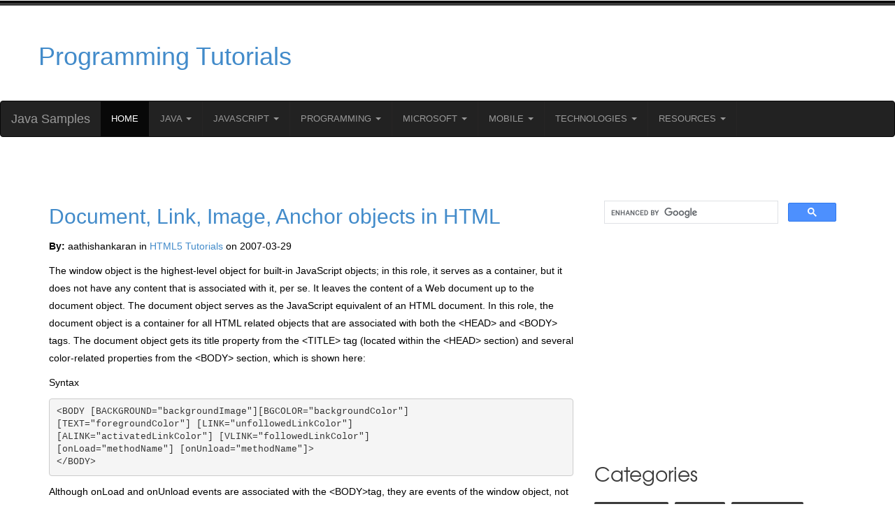

--- FILE ---
content_type: text/html; charset=utf-8
request_url: https://www.google.com/recaptcha/api2/anchor?ar=1&k=6Lf_fZ4lAAAAACT5shN16QhdtlZXlnc2vLaoQttW&co=aHR0cHM6Ly9qYXZhLXNhbXBsZXMuY29tOjQ0Mw..&hl=en&v=PoyoqOPhxBO7pBk68S4YbpHZ&theme=light&size=normal&anchor-ms=20000&execute-ms=30000&cb=xoj6nudcqmg0
body_size: 49476
content:
<!DOCTYPE HTML><html dir="ltr" lang="en"><head><meta http-equiv="Content-Type" content="text/html; charset=UTF-8">
<meta http-equiv="X-UA-Compatible" content="IE=edge">
<title>reCAPTCHA</title>
<style type="text/css">
/* cyrillic-ext */
@font-face {
  font-family: 'Roboto';
  font-style: normal;
  font-weight: 400;
  font-stretch: 100%;
  src: url(//fonts.gstatic.com/s/roboto/v48/KFO7CnqEu92Fr1ME7kSn66aGLdTylUAMa3GUBHMdazTgWw.woff2) format('woff2');
  unicode-range: U+0460-052F, U+1C80-1C8A, U+20B4, U+2DE0-2DFF, U+A640-A69F, U+FE2E-FE2F;
}
/* cyrillic */
@font-face {
  font-family: 'Roboto';
  font-style: normal;
  font-weight: 400;
  font-stretch: 100%;
  src: url(//fonts.gstatic.com/s/roboto/v48/KFO7CnqEu92Fr1ME7kSn66aGLdTylUAMa3iUBHMdazTgWw.woff2) format('woff2');
  unicode-range: U+0301, U+0400-045F, U+0490-0491, U+04B0-04B1, U+2116;
}
/* greek-ext */
@font-face {
  font-family: 'Roboto';
  font-style: normal;
  font-weight: 400;
  font-stretch: 100%;
  src: url(//fonts.gstatic.com/s/roboto/v48/KFO7CnqEu92Fr1ME7kSn66aGLdTylUAMa3CUBHMdazTgWw.woff2) format('woff2');
  unicode-range: U+1F00-1FFF;
}
/* greek */
@font-face {
  font-family: 'Roboto';
  font-style: normal;
  font-weight: 400;
  font-stretch: 100%;
  src: url(//fonts.gstatic.com/s/roboto/v48/KFO7CnqEu92Fr1ME7kSn66aGLdTylUAMa3-UBHMdazTgWw.woff2) format('woff2');
  unicode-range: U+0370-0377, U+037A-037F, U+0384-038A, U+038C, U+038E-03A1, U+03A3-03FF;
}
/* math */
@font-face {
  font-family: 'Roboto';
  font-style: normal;
  font-weight: 400;
  font-stretch: 100%;
  src: url(//fonts.gstatic.com/s/roboto/v48/KFO7CnqEu92Fr1ME7kSn66aGLdTylUAMawCUBHMdazTgWw.woff2) format('woff2');
  unicode-range: U+0302-0303, U+0305, U+0307-0308, U+0310, U+0312, U+0315, U+031A, U+0326-0327, U+032C, U+032F-0330, U+0332-0333, U+0338, U+033A, U+0346, U+034D, U+0391-03A1, U+03A3-03A9, U+03B1-03C9, U+03D1, U+03D5-03D6, U+03F0-03F1, U+03F4-03F5, U+2016-2017, U+2034-2038, U+203C, U+2040, U+2043, U+2047, U+2050, U+2057, U+205F, U+2070-2071, U+2074-208E, U+2090-209C, U+20D0-20DC, U+20E1, U+20E5-20EF, U+2100-2112, U+2114-2115, U+2117-2121, U+2123-214F, U+2190, U+2192, U+2194-21AE, U+21B0-21E5, U+21F1-21F2, U+21F4-2211, U+2213-2214, U+2216-22FF, U+2308-230B, U+2310, U+2319, U+231C-2321, U+2336-237A, U+237C, U+2395, U+239B-23B7, U+23D0, U+23DC-23E1, U+2474-2475, U+25AF, U+25B3, U+25B7, U+25BD, U+25C1, U+25CA, U+25CC, U+25FB, U+266D-266F, U+27C0-27FF, U+2900-2AFF, U+2B0E-2B11, U+2B30-2B4C, U+2BFE, U+3030, U+FF5B, U+FF5D, U+1D400-1D7FF, U+1EE00-1EEFF;
}
/* symbols */
@font-face {
  font-family: 'Roboto';
  font-style: normal;
  font-weight: 400;
  font-stretch: 100%;
  src: url(//fonts.gstatic.com/s/roboto/v48/KFO7CnqEu92Fr1ME7kSn66aGLdTylUAMaxKUBHMdazTgWw.woff2) format('woff2');
  unicode-range: U+0001-000C, U+000E-001F, U+007F-009F, U+20DD-20E0, U+20E2-20E4, U+2150-218F, U+2190, U+2192, U+2194-2199, U+21AF, U+21E6-21F0, U+21F3, U+2218-2219, U+2299, U+22C4-22C6, U+2300-243F, U+2440-244A, U+2460-24FF, U+25A0-27BF, U+2800-28FF, U+2921-2922, U+2981, U+29BF, U+29EB, U+2B00-2BFF, U+4DC0-4DFF, U+FFF9-FFFB, U+10140-1018E, U+10190-1019C, U+101A0, U+101D0-101FD, U+102E0-102FB, U+10E60-10E7E, U+1D2C0-1D2D3, U+1D2E0-1D37F, U+1F000-1F0FF, U+1F100-1F1AD, U+1F1E6-1F1FF, U+1F30D-1F30F, U+1F315, U+1F31C, U+1F31E, U+1F320-1F32C, U+1F336, U+1F378, U+1F37D, U+1F382, U+1F393-1F39F, U+1F3A7-1F3A8, U+1F3AC-1F3AF, U+1F3C2, U+1F3C4-1F3C6, U+1F3CA-1F3CE, U+1F3D4-1F3E0, U+1F3ED, U+1F3F1-1F3F3, U+1F3F5-1F3F7, U+1F408, U+1F415, U+1F41F, U+1F426, U+1F43F, U+1F441-1F442, U+1F444, U+1F446-1F449, U+1F44C-1F44E, U+1F453, U+1F46A, U+1F47D, U+1F4A3, U+1F4B0, U+1F4B3, U+1F4B9, U+1F4BB, U+1F4BF, U+1F4C8-1F4CB, U+1F4D6, U+1F4DA, U+1F4DF, U+1F4E3-1F4E6, U+1F4EA-1F4ED, U+1F4F7, U+1F4F9-1F4FB, U+1F4FD-1F4FE, U+1F503, U+1F507-1F50B, U+1F50D, U+1F512-1F513, U+1F53E-1F54A, U+1F54F-1F5FA, U+1F610, U+1F650-1F67F, U+1F687, U+1F68D, U+1F691, U+1F694, U+1F698, U+1F6AD, U+1F6B2, U+1F6B9-1F6BA, U+1F6BC, U+1F6C6-1F6CF, U+1F6D3-1F6D7, U+1F6E0-1F6EA, U+1F6F0-1F6F3, U+1F6F7-1F6FC, U+1F700-1F7FF, U+1F800-1F80B, U+1F810-1F847, U+1F850-1F859, U+1F860-1F887, U+1F890-1F8AD, U+1F8B0-1F8BB, U+1F8C0-1F8C1, U+1F900-1F90B, U+1F93B, U+1F946, U+1F984, U+1F996, U+1F9E9, U+1FA00-1FA6F, U+1FA70-1FA7C, U+1FA80-1FA89, U+1FA8F-1FAC6, U+1FACE-1FADC, U+1FADF-1FAE9, U+1FAF0-1FAF8, U+1FB00-1FBFF;
}
/* vietnamese */
@font-face {
  font-family: 'Roboto';
  font-style: normal;
  font-weight: 400;
  font-stretch: 100%;
  src: url(//fonts.gstatic.com/s/roboto/v48/KFO7CnqEu92Fr1ME7kSn66aGLdTylUAMa3OUBHMdazTgWw.woff2) format('woff2');
  unicode-range: U+0102-0103, U+0110-0111, U+0128-0129, U+0168-0169, U+01A0-01A1, U+01AF-01B0, U+0300-0301, U+0303-0304, U+0308-0309, U+0323, U+0329, U+1EA0-1EF9, U+20AB;
}
/* latin-ext */
@font-face {
  font-family: 'Roboto';
  font-style: normal;
  font-weight: 400;
  font-stretch: 100%;
  src: url(//fonts.gstatic.com/s/roboto/v48/KFO7CnqEu92Fr1ME7kSn66aGLdTylUAMa3KUBHMdazTgWw.woff2) format('woff2');
  unicode-range: U+0100-02BA, U+02BD-02C5, U+02C7-02CC, U+02CE-02D7, U+02DD-02FF, U+0304, U+0308, U+0329, U+1D00-1DBF, U+1E00-1E9F, U+1EF2-1EFF, U+2020, U+20A0-20AB, U+20AD-20C0, U+2113, U+2C60-2C7F, U+A720-A7FF;
}
/* latin */
@font-face {
  font-family: 'Roboto';
  font-style: normal;
  font-weight: 400;
  font-stretch: 100%;
  src: url(//fonts.gstatic.com/s/roboto/v48/KFO7CnqEu92Fr1ME7kSn66aGLdTylUAMa3yUBHMdazQ.woff2) format('woff2');
  unicode-range: U+0000-00FF, U+0131, U+0152-0153, U+02BB-02BC, U+02C6, U+02DA, U+02DC, U+0304, U+0308, U+0329, U+2000-206F, U+20AC, U+2122, U+2191, U+2193, U+2212, U+2215, U+FEFF, U+FFFD;
}
/* cyrillic-ext */
@font-face {
  font-family: 'Roboto';
  font-style: normal;
  font-weight: 500;
  font-stretch: 100%;
  src: url(//fonts.gstatic.com/s/roboto/v48/KFO7CnqEu92Fr1ME7kSn66aGLdTylUAMa3GUBHMdazTgWw.woff2) format('woff2');
  unicode-range: U+0460-052F, U+1C80-1C8A, U+20B4, U+2DE0-2DFF, U+A640-A69F, U+FE2E-FE2F;
}
/* cyrillic */
@font-face {
  font-family: 'Roboto';
  font-style: normal;
  font-weight: 500;
  font-stretch: 100%;
  src: url(//fonts.gstatic.com/s/roboto/v48/KFO7CnqEu92Fr1ME7kSn66aGLdTylUAMa3iUBHMdazTgWw.woff2) format('woff2');
  unicode-range: U+0301, U+0400-045F, U+0490-0491, U+04B0-04B1, U+2116;
}
/* greek-ext */
@font-face {
  font-family: 'Roboto';
  font-style: normal;
  font-weight: 500;
  font-stretch: 100%;
  src: url(//fonts.gstatic.com/s/roboto/v48/KFO7CnqEu92Fr1ME7kSn66aGLdTylUAMa3CUBHMdazTgWw.woff2) format('woff2');
  unicode-range: U+1F00-1FFF;
}
/* greek */
@font-face {
  font-family: 'Roboto';
  font-style: normal;
  font-weight: 500;
  font-stretch: 100%;
  src: url(//fonts.gstatic.com/s/roboto/v48/KFO7CnqEu92Fr1ME7kSn66aGLdTylUAMa3-UBHMdazTgWw.woff2) format('woff2');
  unicode-range: U+0370-0377, U+037A-037F, U+0384-038A, U+038C, U+038E-03A1, U+03A3-03FF;
}
/* math */
@font-face {
  font-family: 'Roboto';
  font-style: normal;
  font-weight: 500;
  font-stretch: 100%;
  src: url(//fonts.gstatic.com/s/roboto/v48/KFO7CnqEu92Fr1ME7kSn66aGLdTylUAMawCUBHMdazTgWw.woff2) format('woff2');
  unicode-range: U+0302-0303, U+0305, U+0307-0308, U+0310, U+0312, U+0315, U+031A, U+0326-0327, U+032C, U+032F-0330, U+0332-0333, U+0338, U+033A, U+0346, U+034D, U+0391-03A1, U+03A3-03A9, U+03B1-03C9, U+03D1, U+03D5-03D6, U+03F0-03F1, U+03F4-03F5, U+2016-2017, U+2034-2038, U+203C, U+2040, U+2043, U+2047, U+2050, U+2057, U+205F, U+2070-2071, U+2074-208E, U+2090-209C, U+20D0-20DC, U+20E1, U+20E5-20EF, U+2100-2112, U+2114-2115, U+2117-2121, U+2123-214F, U+2190, U+2192, U+2194-21AE, U+21B0-21E5, U+21F1-21F2, U+21F4-2211, U+2213-2214, U+2216-22FF, U+2308-230B, U+2310, U+2319, U+231C-2321, U+2336-237A, U+237C, U+2395, U+239B-23B7, U+23D0, U+23DC-23E1, U+2474-2475, U+25AF, U+25B3, U+25B7, U+25BD, U+25C1, U+25CA, U+25CC, U+25FB, U+266D-266F, U+27C0-27FF, U+2900-2AFF, U+2B0E-2B11, U+2B30-2B4C, U+2BFE, U+3030, U+FF5B, U+FF5D, U+1D400-1D7FF, U+1EE00-1EEFF;
}
/* symbols */
@font-face {
  font-family: 'Roboto';
  font-style: normal;
  font-weight: 500;
  font-stretch: 100%;
  src: url(//fonts.gstatic.com/s/roboto/v48/KFO7CnqEu92Fr1ME7kSn66aGLdTylUAMaxKUBHMdazTgWw.woff2) format('woff2');
  unicode-range: U+0001-000C, U+000E-001F, U+007F-009F, U+20DD-20E0, U+20E2-20E4, U+2150-218F, U+2190, U+2192, U+2194-2199, U+21AF, U+21E6-21F0, U+21F3, U+2218-2219, U+2299, U+22C4-22C6, U+2300-243F, U+2440-244A, U+2460-24FF, U+25A0-27BF, U+2800-28FF, U+2921-2922, U+2981, U+29BF, U+29EB, U+2B00-2BFF, U+4DC0-4DFF, U+FFF9-FFFB, U+10140-1018E, U+10190-1019C, U+101A0, U+101D0-101FD, U+102E0-102FB, U+10E60-10E7E, U+1D2C0-1D2D3, U+1D2E0-1D37F, U+1F000-1F0FF, U+1F100-1F1AD, U+1F1E6-1F1FF, U+1F30D-1F30F, U+1F315, U+1F31C, U+1F31E, U+1F320-1F32C, U+1F336, U+1F378, U+1F37D, U+1F382, U+1F393-1F39F, U+1F3A7-1F3A8, U+1F3AC-1F3AF, U+1F3C2, U+1F3C4-1F3C6, U+1F3CA-1F3CE, U+1F3D4-1F3E0, U+1F3ED, U+1F3F1-1F3F3, U+1F3F5-1F3F7, U+1F408, U+1F415, U+1F41F, U+1F426, U+1F43F, U+1F441-1F442, U+1F444, U+1F446-1F449, U+1F44C-1F44E, U+1F453, U+1F46A, U+1F47D, U+1F4A3, U+1F4B0, U+1F4B3, U+1F4B9, U+1F4BB, U+1F4BF, U+1F4C8-1F4CB, U+1F4D6, U+1F4DA, U+1F4DF, U+1F4E3-1F4E6, U+1F4EA-1F4ED, U+1F4F7, U+1F4F9-1F4FB, U+1F4FD-1F4FE, U+1F503, U+1F507-1F50B, U+1F50D, U+1F512-1F513, U+1F53E-1F54A, U+1F54F-1F5FA, U+1F610, U+1F650-1F67F, U+1F687, U+1F68D, U+1F691, U+1F694, U+1F698, U+1F6AD, U+1F6B2, U+1F6B9-1F6BA, U+1F6BC, U+1F6C6-1F6CF, U+1F6D3-1F6D7, U+1F6E0-1F6EA, U+1F6F0-1F6F3, U+1F6F7-1F6FC, U+1F700-1F7FF, U+1F800-1F80B, U+1F810-1F847, U+1F850-1F859, U+1F860-1F887, U+1F890-1F8AD, U+1F8B0-1F8BB, U+1F8C0-1F8C1, U+1F900-1F90B, U+1F93B, U+1F946, U+1F984, U+1F996, U+1F9E9, U+1FA00-1FA6F, U+1FA70-1FA7C, U+1FA80-1FA89, U+1FA8F-1FAC6, U+1FACE-1FADC, U+1FADF-1FAE9, U+1FAF0-1FAF8, U+1FB00-1FBFF;
}
/* vietnamese */
@font-face {
  font-family: 'Roboto';
  font-style: normal;
  font-weight: 500;
  font-stretch: 100%;
  src: url(//fonts.gstatic.com/s/roboto/v48/KFO7CnqEu92Fr1ME7kSn66aGLdTylUAMa3OUBHMdazTgWw.woff2) format('woff2');
  unicode-range: U+0102-0103, U+0110-0111, U+0128-0129, U+0168-0169, U+01A0-01A1, U+01AF-01B0, U+0300-0301, U+0303-0304, U+0308-0309, U+0323, U+0329, U+1EA0-1EF9, U+20AB;
}
/* latin-ext */
@font-face {
  font-family: 'Roboto';
  font-style: normal;
  font-weight: 500;
  font-stretch: 100%;
  src: url(//fonts.gstatic.com/s/roboto/v48/KFO7CnqEu92Fr1ME7kSn66aGLdTylUAMa3KUBHMdazTgWw.woff2) format('woff2');
  unicode-range: U+0100-02BA, U+02BD-02C5, U+02C7-02CC, U+02CE-02D7, U+02DD-02FF, U+0304, U+0308, U+0329, U+1D00-1DBF, U+1E00-1E9F, U+1EF2-1EFF, U+2020, U+20A0-20AB, U+20AD-20C0, U+2113, U+2C60-2C7F, U+A720-A7FF;
}
/* latin */
@font-face {
  font-family: 'Roboto';
  font-style: normal;
  font-weight: 500;
  font-stretch: 100%;
  src: url(//fonts.gstatic.com/s/roboto/v48/KFO7CnqEu92Fr1ME7kSn66aGLdTylUAMa3yUBHMdazQ.woff2) format('woff2');
  unicode-range: U+0000-00FF, U+0131, U+0152-0153, U+02BB-02BC, U+02C6, U+02DA, U+02DC, U+0304, U+0308, U+0329, U+2000-206F, U+20AC, U+2122, U+2191, U+2193, U+2212, U+2215, U+FEFF, U+FFFD;
}
/* cyrillic-ext */
@font-face {
  font-family: 'Roboto';
  font-style: normal;
  font-weight: 900;
  font-stretch: 100%;
  src: url(//fonts.gstatic.com/s/roboto/v48/KFO7CnqEu92Fr1ME7kSn66aGLdTylUAMa3GUBHMdazTgWw.woff2) format('woff2');
  unicode-range: U+0460-052F, U+1C80-1C8A, U+20B4, U+2DE0-2DFF, U+A640-A69F, U+FE2E-FE2F;
}
/* cyrillic */
@font-face {
  font-family: 'Roboto';
  font-style: normal;
  font-weight: 900;
  font-stretch: 100%;
  src: url(//fonts.gstatic.com/s/roboto/v48/KFO7CnqEu92Fr1ME7kSn66aGLdTylUAMa3iUBHMdazTgWw.woff2) format('woff2');
  unicode-range: U+0301, U+0400-045F, U+0490-0491, U+04B0-04B1, U+2116;
}
/* greek-ext */
@font-face {
  font-family: 'Roboto';
  font-style: normal;
  font-weight: 900;
  font-stretch: 100%;
  src: url(//fonts.gstatic.com/s/roboto/v48/KFO7CnqEu92Fr1ME7kSn66aGLdTylUAMa3CUBHMdazTgWw.woff2) format('woff2');
  unicode-range: U+1F00-1FFF;
}
/* greek */
@font-face {
  font-family: 'Roboto';
  font-style: normal;
  font-weight: 900;
  font-stretch: 100%;
  src: url(//fonts.gstatic.com/s/roboto/v48/KFO7CnqEu92Fr1ME7kSn66aGLdTylUAMa3-UBHMdazTgWw.woff2) format('woff2');
  unicode-range: U+0370-0377, U+037A-037F, U+0384-038A, U+038C, U+038E-03A1, U+03A3-03FF;
}
/* math */
@font-face {
  font-family: 'Roboto';
  font-style: normal;
  font-weight: 900;
  font-stretch: 100%;
  src: url(//fonts.gstatic.com/s/roboto/v48/KFO7CnqEu92Fr1ME7kSn66aGLdTylUAMawCUBHMdazTgWw.woff2) format('woff2');
  unicode-range: U+0302-0303, U+0305, U+0307-0308, U+0310, U+0312, U+0315, U+031A, U+0326-0327, U+032C, U+032F-0330, U+0332-0333, U+0338, U+033A, U+0346, U+034D, U+0391-03A1, U+03A3-03A9, U+03B1-03C9, U+03D1, U+03D5-03D6, U+03F0-03F1, U+03F4-03F5, U+2016-2017, U+2034-2038, U+203C, U+2040, U+2043, U+2047, U+2050, U+2057, U+205F, U+2070-2071, U+2074-208E, U+2090-209C, U+20D0-20DC, U+20E1, U+20E5-20EF, U+2100-2112, U+2114-2115, U+2117-2121, U+2123-214F, U+2190, U+2192, U+2194-21AE, U+21B0-21E5, U+21F1-21F2, U+21F4-2211, U+2213-2214, U+2216-22FF, U+2308-230B, U+2310, U+2319, U+231C-2321, U+2336-237A, U+237C, U+2395, U+239B-23B7, U+23D0, U+23DC-23E1, U+2474-2475, U+25AF, U+25B3, U+25B7, U+25BD, U+25C1, U+25CA, U+25CC, U+25FB, U+266D-266F, U+27C0-27FF, U+2900-2AFF, U+2B0E-2B11, U+2B30-2B4C, U+2BFE, U+3030, U+FF5B, U+FF5D, U+1D400-1D7FF, U+1EE00-1EEFF;
}
/* symbols */
@font-face {
  font-family: 'Roboto';
  font-style: normal;
  font-weight: 900;
  font-stretch: 100%;
  src: url(//fonts.gstatic.com/s/roboto/v48/KFO7CnqEu92Fr1ME7kSn66aGLdTylUAMaxKUBHMdazTgWw.woff2) format('woff2');
  unicode-range: U+0001-000C, U+000E-001F, U+007F-009F, U+20DD-20E0, U+20E2-20E4, U+2150-218F, U+2190, U+2192, U+2194-2199, U+21AF, U+21E6-21F0, U+21F3, U+2218-2219, U+2299, U+22C4-22C6, U+2300-243F, U+2440-244A, U+2460-24FF, U+25A0-27BF, U+2800-28FF, U+2921-2922, U+2981, U+29BF, U+29EB, U+2B00-2BFF, U+4DC0-4DFF, U+FFF9-FFFB, U+10140-1018E, U+10190-1019C, U+101A0, U+101D0-101FD, U+102E0-102FB, U+10E60-10E7E, U+1D2C0-1D2D3, U+1D2E0-1D37F, U+1F000-1F0FF, U+1F100-1F1AD, U+1F1E6-1F1FF, U+1F30D-1F30F, U+1F315, U+1F31C, U+1F31E, U+1F320-1F32C, U+1F336, U+1F378, U+1F37D, U+1F382, U+1F393-1F39F, U+1F3A7-1F3A8, U+1F3AC-1F3AF, U+1F3C2, U+1F3C4-1F3C6, U+1F3CA-1F3CE, U+1F3D4-1F3E0, U+1F3ED, U+1F3F1-1F3F3, U+1F3F5-1F3F7, U+1F408, U+1F415, U+1F41F, U+1F426, U+1F43F, U+1F441-1F442, U+1F444, U+1F446-1F449, U+1F44C-1F44E, U+1F453, U+1F46A, U+1F47D, U+1F4A3, U+1F4B0, U+1F4B3, U+1F4B9, U+1F4BB, U+1F4BF, U+1F4C8-1F4CB, U+1F4D6, U+1F4DA, U+1F4DF, U+1F4E3-1F4E6, U+1F4EA-1F4ED, U+1F4F7, U+1F4F9-1F4FB, U+1F4FD-1F4FE, U+1F503, U+1F507-1F50B, U+1F50D, U+1F512-1F513, U+1F53E-1F54A, U+1F54F-1F5FA, U+1F610, U+1F650-1F67F, U+1F687, U+1F68D, U+1F691, U+1F694, U+1F698, U+1F6AD, U+1F6B2, U+1F6B9-1F6BA, U+1F6BC, U+1F6C6-1F6CF, U+1F6D3-1F6D7, U+1F6E0-1F6EA, U+1F6F0-1F6F3, U+1F6F7-1F6FC, U+1F700-1F7FF, U+1F800-1F80B, U+1F810-1F847, U+1F850-1F859, U+1F860-1F887, U+1F890-1F8AD, U+1F8B0-1F8BB, U+1F8C0-1F8C1, U+1F900-1F90B, U+1F93B, U+1F946, U+1F984, U+1F996, U+1F9E9, U+1FA00-1FA6F, U+1FA70-1FA7C, U+1FA80-1FA89, U+1FA8F-1FAC6, U+1FACE-1FADC, U+1FADF-1FAE9, U+1FAF0-1FAF8, U+1FB00-1FBFF;
}
/* vietnamese */
@font-face {
  font-family: 'Roboto';
  font-style: normal;
  font-weight: 900;
  font-stretch: 100%;
  src: url(//fonts.gstatic.com/s/roboto/v48/KFO7CnqEu92Fr1ME7kSn66aGLdTylUAMa3OUBHMdazTgWw.woff2) format('woff2');
  unicode-range: U+0102-0103, U+0110-0111, U+0128-0129, U+0168-0169, U+01A0-01A1, U+01AF-01B0, U+0300-0301, U+0303-0304, U+0308-0309, U+0323, U+0329, U+1EA0-1EF9, U+20AB;
}
/* latin-ext */
@font-face {
  font-family: 'Roboto';
  font-style: normal;
  font-weight: 900;
  font-stretch: 100%;
  src: url(//fonts.gstatic.com/s/roboto/v48/KFO7CnqEu92Fr1ME7kSn66aGLdTylUAMa3KUBHMdazTgWw.woff2) format('woff2');
  unicode-range: U+0100-02BA, U+02BD-02C5, U+02C7-02CC, U+02CE-02D7, U+02DD-02FF, U+0304, U+0308, U+0329, U+1D00-1DBF, U+1E00-1E9F, U+1EF2-1EFF, U+2020, U+20A0-20AB, U+20AD-20C0, U+2113, U+2C60-2C7F, U+A720-A7FF;
}
/* latin */
@font-face {
  font-family: 'Roboto';
  font-style: normal;
  font-weight: 900;
  font-stretch: 100%;
  src: url(//fonts.gstatic.com/s/roboto/v48/KFO7CnqEu92Fr1ME7kSn66aGLdTylUAMa3yUBHMdazQ.woff2) format('woff2');
  unicode-range: U+0000-00FF, U+0131, U+0152-0153, U+02BB-02BC, U+02C6, U+02DA, U+02DC, U+0304, U+0308, U+0329, U+2000-206F, U+20AC, U+2122, U+2191, U+2193, U+2212, U+2215, U+FEFF, U+FFFD;
}

</style>
<link rel="stylesheet" type="text/css" href="https://www.gstatic.com/recaptcha/releases/PoyoqOPhxBO7pBk68S4YbpHZ/styles__ltr.css">
<script nonce="icFgCCtK-bHvBakb0X7x-w" type="text/javascript">window['__recaptcha_api'] = 'https://www.google.com/recaptcha/api2/';</script>
<script type="text/javascript" src="https://www.gstatic.com/recaptcha/releases/PoyoqOPhxBO7pBk68S4YbpHZ/recaptcha__en.js" nonce="icFgCCtK-bHvBakb0X7x-w">
      
    </script></head>
<body><div id="rc-anchor-alert" class="rc-anchor-alert"></div>
<input type="hidden" id="recaptcha-token" value="[base64]">
<script type="text/javascript" nonce="icFgCCtK-bHvBakb0X7x-w">
      recaptcha.anchor.Main.init("[\x22ainput\x22,[\x22bgdata\x22,\x22\x22,\[base64]/[base64]/[base64]/[base64]/[base64]/[base64]/KGcoTywyNTMsTy5PKSxVRyhPLEMpKTpnKE8sMjUzLEMpLE8pKSxsKSksTykpfSxieT1mdW5jdGlvbihDLE8sdSxsKXtmb3IobD0odT1SKEMpLDApO08+MDtPLS0pbD1sPDw4fFooQyk7ZyhDLHUsbCl9LFVHPWZ1bmN0aW9uKEMsTyl7Qy5pLmxlbmd0aD4xMDQ/[base64]/[base64]/[base64]/[base64]/[base64]/[base64]/[base64]\\u003d\x22,\[base64]\x22,\x22QylxwrFaw5NUAsKUesKAdTgYIAHDhcKiZhkPwqURw6VPKMORXlciwonDoyhew7vCtVpwwq/CpMKzUBNSc3kCKyExwpzDpMOqwrhYwrzDt1jDn8KsCsKZNl3Dq8KAZMKewqDCvAPCocOzXcKoQkLCpyDDpMOPKjPClC7DvcKJW8KUOUshXEhXKEzCtMKTw5sWwoFiMDR1w6fCj8Kxw4jDs8K+w5fCjDEtAcO1IQnDpDJZw4/CuMOBUsONwojDnRDDgcK/wrpmEcKbwrnDscOpaiYMZcKow6HConc4Y1xkw53DjMKOw4MzVS3Cv8KUw7fDuMK4wpLCvi8Iw5dcw67DkynDssO4bH5hOmEow6VaccKRw79qcFbDh8KMwonDt2o7EcKKJsKfw7UEw5x3CcKgB17DiCIBYcOAw6d0wo0Tckd4wpMhVU3Coj/[base64]/DrgfCrcKaw6PDkMKoA21/[base64]/DqcKHE0VFfMOjOMKNwofCqD/ChDMVKnN2wrfChUXDs2zDnX56FQVAw5vCq1HDocOqw6oxw5p2T2d6w5Q8DW16CsORw50Cw5sBw6NiwoTDvMKbw6vDgAbDsC/DlsKWZE5xXnLCoMOowr/CukXDlzNcRRLDj8O7dsOYw7JsY8KQw6vDoMKLLsKrcMO7woo2w4xyw7lcwqPCt3HClloYdMKRw5New7IJJGhFwpwswprDssK+w6PDvkF6bMKhw63CqWF9wq7Do8O5c8O7UnXCmgXDjCvCksKhTk/Dn8OYaMORw71VTQIJQBHDr8O0VC7Dmn0CPDtVJUzCoWPDvcKxEsOxJsKTW3XDhijCgALDhktPwoQXWcOGYMO/wqzCnnAEV3jCg8KuKCVmw7huwqopw48gTg4EwqwpDH/CoifCnlNLwpbChsKfwoJJw7XDhsOkansOT8KRVMOuwr9iccOYw4RWL0Ukw6LCtgYkSMOQS8KnNsOCwrsSc8KUw4DCuSsBCwMAa8O7HMKZw7I0LUfDj2g+J8OYwr3DllPDqxBhwovDrSzCjMKXw5LDrg49ZFJLGsOgwrENHcKGwobDq8KqwqHDlUQJw75IX2NYGsOLw7/Cm1luVsKWwoXCoAVODGbCvB4xTsOVJ8KQRyfDlMOuVcK2wrkZwprCiD3DqQtFFRtvAFXDicKtNmHDq8KEMsKnMTpLEMKlw4BEbMKxw5lgw5PCkCHCt8KdOEHDgDfDv3TDlMKEw7wsQsKnwq/DlcOqa8Ogw6vDvsOmwpB0wrPDlMORPBkaw6rDmmweOQHCr8OtA8OVER0iSsKCPMK9SHAGw55WOBTCqznDnn/CocKlPcO6AsKpw7J3aRFKw45XPcOFXzQCch7Cj8OYw5x0R05Uw75fwp7DtxXDk8OUwofDl004DjkEbXtPw5VSw61tw7MxKcOnRMOkWcKZZnsbHS/Cq05FdcOMS0oYwpDCnz1ewprDvGDCjUbDssK+wp3CmMOoFMOHfcKBaX7Do1HDpcOtw4LDvsKUAi3Cu8OadcK9wqPDgBvDr8K3UsK/ExdFWjINP8KdwofCn3vCnMO1P8OUw6nChj/Do8OxwowewpgLw4RHDMK5HhTDn8Kzw5HCpMOtw40xw6kNIAXDt1UhZsKUw4XCvUjDm8OHe8OSNMKIw410w5vCgiTCiUkARcKeQMOcVEp/A8KqWsO5wpgCDcOdRXrDusKdw4nDosKtZXzDuUQAVsKyBmnDksOAw6MTwqtTMypaTMOlFMOvwrvClMOPw7LCi8OXw5LCjFrDqMK8w6NHDT/Cl1TCmsK3bsORw7HDiH1dw4bDrjUSwrfDpFXDpgQjUcK/wqkBw7B3wofCucO7w4/CuHB4XS/DrMO4fXpCYMKOw4w6ETHCrcOAwrrCjBh2w6sUQU8TwoAuw6fCpsKCwp8HwpbCp8OLwo1zw4oWw6pZMWPDhhVFFBFHw5APUms0IMKQwr/Cvix0azEXwpLDncKNByEtOUgFw6nDmcK5w4vDtMOCwrJXwqHDrcKYwp4LJcKGw7vCucKQworCiw1lw47CkMOdZ8OhFcOHwobDu8KAKMOvXB5eG0rDrgMnwrIqwp7Ds2LDqCrCrsOiw5vDvnHCtcOTX1jDmRVCw7IyNMOXLAvDjXTCkVhHMcOnDBXCjh9Cw5/Coz84w6fCpzfDm11EwpJ/[base64]/KMOkw5XCmzoBAcO2w6ciw7ZPUcKBdMKAw5JHSxc/wo0NwpovFCRQw4Qnw7R5wo5xw4Q3ADEWZQRgw68tLT1dIsOcZmXDo1p/Om1ow5t4ScKxf1zDuFjDmlFaZUHDuMKywpZ/cHzCn3rDhU/Dp8ODAcOPfsOawrspKsK3a8Kpw7wJwp/[base64]/CgMK3IsO8w7BaQyNmOcKGwo3Coy/[base64]/CiBLDmkLCrHPCtMKaw7Ahwq4ow6V7WjVwcTvCtV8bwrYNw4ZUw4bDmirDmw/DnMK0CHdtwqPDisOew4LDnR7CqcKeaMOuw79mwr0kcidpYsKUw5bDmsOvwqrCo8K1JMO3UBLCmzJawqbCk8K7J8O1wohCwpRJYcOow517YGvCtcO0wodtZsK1OmfCpcOxVwIjKCUzU3XCmT1/ME7DuMKeClVubcOcUsKrw7/CvVzDhcOOw7I7w67CmBXChsKsFGnCqMOTRsKTUWDDh2bDqh5Kwo5Tw75XwrnCvn/Ds8KGWkvCtMOuQmzDoCzDoHIkw5XDiSw/wp1xw5LCn00gwrUgaMKJXsKPwobDsjQBw7jDnMOacMOnwoRsw5I9wp3CigoSeX3Cvm3DtMKDw47CikDDjH4pdSwvDcKKwo19wo3CocKZwpTDoxPCixIVwrM/SMK/wp3Dp8KJw4fDvkQnw4EEEcOMw7TCgsKjSiYfwoAHAsOXUsK0w5kNYwjDuENJw7TCl8KNXHUJe2DCncKJVcOKwonDicK/D8KRw58aPsOrfT3DiFrDtcKeFMOrw5/DnMKJwpFpWTwDw6BbRTPDjMOtw5pkJwrDjxfCtcKBwqxkQQYCw4vCulwnwoI6eTTDg8OFw5zCkWxVw4ZswpHCuS/DiiFuw7bCnhrDr8Kgw5AiTsK+wpvDjEXCtEHDgsO9wpsUWRg/w6lcw7QbW8K/WsOMwrLDsVnClz7DjcOcUh42KMK2wq7CncKlwpzDi8KZeToeXSjDswXDlMKka0kFXcKVWcOywoHDocKLF8KPw64ObsKPw7xzFsOMw7/[base64]/[base64]/Cln8Xw4Now4kqw4EcfcKWQMKPc8Kewow+HcKEwqx7SsKqw40Uwo9Cwr8iw6DCpMOuHsOKw47DkDg8wq4tw58zACpdw6XDucKQwrbDugPDnMOfZMKow6UTAcOnwpZBR1rClsOPwqvCpDrCvsOBbcKKw6bCvE3DhMK9w78TwpHDuWJwXC4jS8OswpM/wp3CtsK6VsODwrfCosK9wpvDrMOILy8FPsKUVsK/cxsfAUHCqw1vwp0MUWLDnMKnEcOLVcKLw6c3wrDCux5Ew57ClMKcW8OkN1/CrMKmwqRwIiDCusKXbTZXwqsWdsOvw6M5w7fDmAHCjQXDmSrDmMO7YcKIwp3Dt3vDicKXwqPClExnOcOFLsKvw6zCglLDicK7OsK+w5fClsKTGndnwo/ClEHDujvDmkpZAMOeKlpgC8KVw7bCo8K6SXXCoA7DsgzCqsKiw59SwoomR8O2w5zDisO9w4kDwrtvPcOrKXtLwqdpVnvDg8OacMK9w4HCjEIRHiDDqA7Dq8KIw7zCnsOJwonDlCY5w6bDo2/[base64]/CiF/Cq0bDp8KXLz8QwpxowrYVL8OGRsKJfQ1uIVbCowDDilPDrFrDoU7DpsKiwppdwp/CjcKvHnTDrDHCicK0eCrCmWLDu8K3w7s3EsKDWmVlw5jCqEXChxDDucK+YMKiw7TDpwJFc1/Ctj7DnknCgDBRWzvCgMOOwq8Rw4rCpsKfYAjDuxV8MHbDosKBwoHDjmLDosOGWyPDi8OCHlxcw48Iw7LDksKJSWTCncOycTMcWsOgHQnDnRfDhsOBEG/ClD00KcKzw7LCmsKcXsONw4fCkiB8wrtywpFCFinCpsO7MMK3wp91PEVOE2h9JsKPWz1hbXzDtCF/QQp7woDDrnLClMKBwo/DhcKRw4gQEQTChMKfwpsxeDnCkMOzZBN5w4oNJ2xZO8O9wpLDn8OYw4Rqw401HjrCgEAPKcKSw7wHfsKKwqFDwoxxbcONwos9HlkYw5phacK6wpRnwpPCrsKjIlPCjcKFRSMWw5Yxw6VNd3LCscO9HHbDmyk+HhcaWBRLwpc3aGfDrg/DrcOyCyxmV8KRNMKpw6ZbVjjCk3nCunhswrAnbSHCgsOVwpzCvW/[base64]/[base64]/[base64]/CjQoUwqvDiAhHw6vCgCjDmsOuZcO9fX99GsO5fAgLwofChMO4w4hxaMO1UEPCqB3DrRzCuMK7CBFeWcO+w5DCkCHDusOxwqPDuyVDXEvCj8OmwqnCs8ObwprCuD1twqXDucORwqVqw7sJwplWRkEuwpnDl8KoHV3CosOadW7DqETCl8KwIGh3w5ohwrJ6wpR/w5XDilg5w5wycsO3w75lw6DDnFhBHsOQwrjCtMOyPMKxRw5oW0EffQDCmsOiXMOZNcO6w6EJYcOuG8ObQsKBHcKhwqHCkyvDuTtcR1vCqcK5dxLDqcO2w5XCrMOYQDbDosKocCRYYQzDuW4Yw7XCq8KAY8OEBcOxw6PDtBvCi25AwrrDoMK2Ji/DjnIMYDXCkWkmCDdpQHHCmXJZwoUewpoeLyldwrFOEMKqX8KsLcOLw6HCgcKEw7zCrGzCu213w5dnwq8GbhvCsmrCiXVzKMOUw60BSF3CtcKIOMKfDsKUT8KeG8Okw6HDo37CrE/DklZvF8KGTcOrGcOww4NfHzlYwqlGWRhkecOTXGwNMMKAU0Ejw5TDmDM8ZUp8DsKlw4ZAclPDvcOYMsO5wp7Dij8wYcO0w5AcU8O1PxhNw4Z6bSnDmMOdacOgwqnDoH/DiCgOw75YVcKxwq/[base64]/Dg8KKcMKSwrsTw40TwohHbVjDgSBcwrUdw58uwqrDq8OlK8OSw4HDiDI6w604R8KhUVXCmiNLw6QoIG1GwojCmlEMA8KveMOjJ8KMLsKKcR/CmQrDgMOGLcKhDDDChC7DtcK0KcO/[base64]/wpDDujTCvsOAFsOlwprDu8OlwoElwppDw48MMDTCtMK/[base64]/wqHCmU9ywqvDo8OHEcObRsOqfcOZHcOOw45ZwoLCpsOjw4HCocOLw7rDgMOoS8K4w4ohw5B7GcKMwrYKwoHDijQsQVVVwqRcwqcvDwZzHsKcwpjClMK7w4nCoCDDuS4RBsO7QcOzYMO1w5fChsOxWQvCpjBlfz/CoMOnLcOBfFAJSsKsR1rDscKDJ8OlwoLChMOUGcK+w6nDn0jDhCfCtmbDt8KOw6zDksKkYGEeIih/IzHDh8Oiw5HChsOXwoTDucO5TcOzOQtsD1kxwo0qV8OCcTjCqcOGw5obwprCvwcGw5HCqMKxwrLCkSvDjcOGw6rDrsOowrR4wodkE8KSwpPDmMOnGMODKcOowp/CpcOjfnHCjDfDumXCmcORwqNTLFkEK8K2wrgpDMKxwq/DlMOoezbDncO7TcOQwrjCnMOJSMKGERgBGQbCpcOnZ8KHOloTw7nDnSQVGMO9Ck9qwrPDgMO0aW7Cj8O3w7ZLOcK1TsKywpEJw548ecKGw6kHLURoSgNuRBvCj8OqLsK4KBnDlsKpNcKNYFQBwpLCisOxa8O/[base64]/CrG3Co2nDnMOow5TDq8K0wpfCihzCjlbDpMOswoFiEMKOw5sPw4XCvWNLwqJkWC/CoVvCm8KQwo0HUWDDqgPChsKpX1bCo00WfAAqw5YaVMOEw4nCq8K3e8K6RBJiTT4mwqAXw7DClMOlBmQ3VsKQw65Ow41kHzY7CXvCq8K2awMIbAnDgcOowp3DvFXCp8OdYDVtPCXDtcOWEAPChcOew47Dtz/[base64]/w7PDsCHDh2jCmcKqwo9TJMOpdMOdw5bCmCLDrx46wpjDvcKrEsKuw4rCp8KCw6J4KsKuw5LDgMO6dMKxwrptN8KIWinCkMK/w7fDgmQXw7PDkMOQbR7DjSbDtsKVw5h6w6ELM8KLw4lje8OxW0/[base64]/DmQ9ZPsKIw5HCo8OMwoPDqgQwwqnCv3VNwqwSw7tWw7jDgsOFwqoLXsOtIEgDYEHCuT9Aw6VhDE9Bw7nClMK1w7DCsiM5w47ChsOZJyDCl8OWw7zDpcKjwofCiHHDsMK5bMOwHcKXwr/ChMKbw5rCvMKDw5nDk8KVwrJjTjcbw4vDvFfCtyhjMcKNcMKRwrzCmcOYw6UZwrDCuMKJw74rTRtNIA58w6dPw4zDusO+ecKsNVXCl8KBwpXChMKYO8OVZ8KdKsKoUcO/VinCpy7CnSHDqE/CtMOlPTHDiHDDl8O+wpM0wrrCigZ0wqXCs8KFZ8OaPQNVYw4MwoJJEMKzwr/DgyZGdMKaw4Nxw6B/Ti/Dj04cc0w1QxDDsWMUfBjChgbDpXZ6w53Dq1V3w7rCocK0aCZ7wq3CvcOrw4dfw44+w6Epb8KkwoDCti/CmWnCpnVQw6HCjEvDocKYwrZEwooKQsKzwpDCk8Kfwptxw6QMw5nDmg7CpRtOZg7Cn8OXwoDCncKjLsOgw4/Du3jDocOeNMKZFFMrw47Dr8O4OFBpT8K6RDk0wp4MwoFWwrE5WsKjE3rDv8Onw7dJbcK9MmpOw7Mow4TCkgF3VcOGIXLCscKrNlLCscOOMikOwp1Ww6lDZMK7w5HDu8OhHMOeLjANw4TCgMOEw508a8OWw4sFwoLDjBpiAcO/S3HDpsOXXzLDknfCh1DCjcKnwpnCnMOuBhDCjMKoLis2wot9IDt7wqFdS2PCpB3DrzkcM8O9ccKww4PDvG3DjMOUw7TDqlbDsHHDsF7CsMK3w4tOw7kZHl0aEsKIwqHCnQDCjcO2wp/CghZSO0tlRibDvRBPwofDrHdCwqM3dGrCrMKJwrvDq8Owd2vDuSzCnMKNFsOPPGB3wr/DqcOIwqDCvVY+D8OaI8Ocwr3CsGnCuB3DiSvCmiDCvyp8JsKGPV1aGAQqw4V4RcKPw7IBTcO8ZjMhKUnDnF7Dl8KnDSHDrxIbPsOoG2vDocOrE0TDk8OEQcOtIikaw4nDncKhSA/CscOleWbDl0A9wqBKwr5lw4Q6woALwr8WZlTDnynDv8O1Kww6Gk/CmcKYwrc8NX7Cv8ODShjCqxHDk8KWIcKTFcKkCsOlw6NNwrnDn0DCgg/[base64]/Dp8O0E3zDjAPCjzbCsFh+V0cdYTkww694PsKDdsO5w4t+dHbCtsOIw5/[base64]/MBtywrYlUMKnXg/Cj0jDpcK+wpUWKSkmw5FOw5FwC8OFG8Otw54JU15CDh7CpMOVbsOOVcOoNMOnw6AiwoUywpzDkMKPw44VZUrCs8KSw405FXPDq8Osw4XCu8OTw4xKwpVMYlbDiRHCrQDCm8OqwovCgxA3R8K7wo/Dg2NmMmjCnAgqwoVELMKbdHN6RFDDl0Ntw45/[base64]/CiC9WwolXwprCjUDDjTHDoMOmLEfDjxrCrnQSw5wCcxTDocOLwrsXEMO6w53DlUfCt0jCii5wRsOPLMOibsKWXyMtJyFOwrwJw4jDqxE0EMOcwqnDtcO/wrE4b8OjacKkw5UUw6gcAMOdwqLDmSjDijvCrcKEcSzCrcK0LcOkw7HDtXAnMUPDmBbCisOlwpZ0FcOVE8KQw6xkw6xNNl/DtsOEYsKxJFEFw6LDsFNsw4JWalDCu0t2w55GwpZawoQDSDbDnxjCr8O/wqLCocO6w6HCsV3CnsOhwopmw7Bnw5EbdMK9YMOFZMKVcDvCicOPw5DDlx7Ct8Kgw5slw4/CpnbDvMKQwqPDtcONwoXCg8OvS8KQKcO/VEcowocXw5p1VwvCikjDmmrCocOgw7o9YsO3CV0UwolGCsOIHwU5w4XChsOcw7TCnsKLw60wQMOkwp/Dqy3DpsOqc8KuGgzCu8OdUTvCrsKtw7h8wrHDi8OWwoAhKTjDlcKsUz0qw7zCmBFOw6bDlQV9V0Inw5d5wqxIYMOYDV/Cv33DucOPwpnDtQlnw6rDp8K2wpvCusORLsKiBmjCpcOJwoHDmcOawoVMwr3CjDQiUEFuw5TDrcKXCjwXIMKPw4FDd2fCr8ObEUPCok1Kwr8qw5Nmw4UTEQgww6fDt8KGTzHDkkw3wq3Cnhx3dsK2w4nCncKzw6xDw5pQWsOidVDDoh7DpHUVKMK3wrM/w47DozhBw4MwRsOvw53DvcK+DC7Cv2wHwqjDqV5iwq80cVHDvHvCrcKywoDDgGbCkGHCli9Qe8OhwrbCrsKGwqrDnAsHwr3CpcKNXXrCpcOwwrLDscODfE1WwqnCtgNTOX03woHDicOuwo/Dr2JIfCvDgzXDicOAI8KtJiNPw4vDrsOmOMKcwpU/w61fw5jCp3fCmk03PgbDucKgdcKtw6Mpw7PDiS7Dhx01w4nCujrCmMOWO2QcMyBkWGjDo35MwrDDpk/Dr8OLwqnDsgfDvcKlfMOXwrnDmsOQBMKMdiTDsXVxWcO/fx/DsMOwXMKqKcKaw7nCg8KZwpQGwrvComvCkm8qVV8fQ0jDhxrDhsKQdcKTw5HCmMKmw6bCgcO0wp8oTmYeYTgFfyQLZ8OWw5XCtDbDpFsGwpVOw6TDucK/w5Q2w7zDqMKPWUo5w6oTY8KtQzjDnsOLOcKxIx19w6vDvSrDnMKgUUU/BMKMworDlAEowr7Di8Olw494w7rCoQhTPMKfaMOFNkLDi8KiW2VDwqEGYsKzK0XDoHdWwp86wrYZwrRYSQrCkGvCi23DoHzChlbDnsOMUgdeXgAWwobDm2cyw7rCvsOZw4MdwprDr8K/f0YFw6NvwqZzccKPIVrCr0DDtMKdOlBRQ0vDj8K7XBTCsHs9w6wmw6I+PQE3HVLCu8KjdljCs8K7QsKrQMOTwpN5U8KoUF4Sw6/DrirDkAUlw4kQSx1bw7V0wp7Dn1HDlwIOBE0qw57DpMKKw7ccwpclKMO+wr4gwrLDicOpw6nDvQ3DvcOCw7bCiGcgFG7CmcOyw7hzcsOaw4ZLw7bDojFkw5oOEEtua8OOwr0Pw5PCssKWw6o9esK1OsKIR8KLDVp5w6Ixw4TCjMKcw73Ct3jCgEJ/aFk2w53ClUEXw6FNHsKEwq0sX8OWKABrQEUneMKlwrvChgcwPcKbwq5/WcOcL8KUworDgVV8w43ClsKzwoVow7RAdcKUworCgQ7DnsKkwo/ChMKNAMK+fDfDnwjCjiTCl8KGwpHCt8Odw7ZIwqsTw6nDtVfCisO3wqjCnHXDscKjPEsjwpcTw6dddcKowrQ/c8KXw4zDpwHDlHXDrxwmwolMwqjDrRnDmcKTLMOkwqXClcOVw6MRBgrDrzNdwpwrw4tQwplaw5lwI8KyIBXCqsOZwp3CssKgU0dJwqBVZzRfw67Dq33ChmAuQcOQOWzDpWnCkcKbwpDDrTtXw47Co8OVw5QqesK3woTDgA/[base64]/DkR1SKR3DihLDtcO4GcOwYwvCpztoacKywrvDsWxMw4/DinLCgMOGCcOgAm4yBMKOwpoQwqc+V8OSXcO0ExLDtsK/[base64]/[base64]/[base64]/DucOuw6HDr8Kfwp07HMKIKAoAQ0kQQSLCjE7CrxfCu2DDjXAkCMKUDsK/wpHDmAbDgWTClMKWRELClcKbBcO7w4nDj8KEScK6FcKww5lBJGMGw6HDr1PCrMKRw7/ClzfCmHjDti9Gw4/Dq8O2wooyYcKNw6vCkzrDhcONEw3DtcOUwpolWj1sJcKvJRFZw5VMPsO/wo/[base64]/w4cLwqPCj8KGKXDCniRKRMKTwpfDtsKLwpsDw5prDsOew6B2RMOrHMOGwpPDix00wrTCmcO3VcKfwr5LCWsVwo5rw47CrcO3w7nCtBbCscOhWBTDmMOOwr7DvF8Nw6x4wptXfsOFw7UNwrzCsCQ3dydPwr/DpUbCoyABwpwowr7DnsKcDcK9wq4Nw6NYXsOvw6RUwps3w4DCkEvCn8KSwoBvFyYyw59nBQjDgmPDiwlKJhlsw51NBUtuwoMjOcO9cMKPwprDmU/Dt8KQwqnDtsK4wphQXgPCqX5pwoUcE8OUwovCpFZSGkDCqcKrJcOiAgQowoTCkU/CuEViwrpZw5bCt8OyZRNXDX5ddsOZdMKqVMKaw5rCicOpwpcZw7UvAk/CjsOqDwQ8wpjDhsKmTBorZsKYJHXCpjQiw68cLsO1wq8IwrNHBmM/HQhhw5lSHcOOw77Dj31MdgbDgMO5Vx/[base64]/DtU/Dsl10JB9XZRpVw5AeCcOZwqFwwoTCmX0TL1DCkBQgw7sGwptFw5fDmSrCqUsWw7DCk2YlwqjDsQ/[base64]/[base64]/[base64]/wqrDrGMdw5IFTcK8woXCsMOqI8OWwpjCmU/DsXVfw6lbwr/DisOww606H8KAwonDssKKw48TG8KoVcOiMF/CphzCj8KGw75ZVMOUPcKuw6ApJcKAw7LCi182wrvDlybDhwYZF391wrsDX8KRw4XDilXDkcKBwqjDnBcMGsOVUMKQGDTDmWbCoFoaDj/[base64]/UMKSw57Co2EzZn3Dszktw790w4jDkFXDmxgKw7rDmcKAwpZEw63CmUoxHMOZTRgXwrtxNcKoXgbDg8KRTArCpm0ZwpU5G8K/dMOCw71OTsObTgbDj25twpsow65pUBwXWsK+bsKcwoxqesKbRcOEZ0B1wpfDkgHDrcKKwpBMDno5Yg07w4vDlcKyw6fCv8OtSEzCu3JJUcKsw5ZLUMO3w7DCqTkhw7nCkMK2HX1FwoEnCMOtNMKxw4VMGlXCqnh8R8KpG07DnMOyNcKfBAbDvE/CrMK0YjsKw6d/wqjChTXCjgjCphrCoMO4woTCgsKfOMO7w5NOGsOyw5AwwoFoVsOkPC7CkiM6woHDrsKWw4HDmk3CuHvCnD9CNsOXRsKlMA3DksOYw4Rqw7oVWjHCjX/Dp8KYwrfCiMKqwqHDo8OZwprDhWjCmiQBAxHCkhQzw5fDuMO/L00QGlFXw5jCtMKaw5Y3U8KrS8OkMz0Cw4vDh8KKwqbCmsKhWBPCmcKow4JVwqfCowMSPMKaw6cyVjLDm8OTPsOwFFbCg2cnSmZJYsO6aMKEwqMlEMORwpPChDdgw4TCucOIw7/DmcKlwonCtMKRT8KSX8O6w611UcKyw7UMIMOjw4vCjsKAZMOLwqk6OcOkwok4wrLCssKiM8KSGATDvS4tQMK4wpgYwpp9wqx6w5FBw7jCiXF9BcKZLsO8wq8jwrjDjsKJJMKyYw/DscKzw63DhcKMwo9md8KDw4DDn08LC8K7w60gUnMXQcOQwpsRHhxbw4oEwpxmwqvDmsKFw7M1w7FNw5jCtR53bcOgw5jCsMKKw53Cji/Cn8K3FEknw5gMK8Kgw7RdAAjCiwnCmVEbwpPDkw3DkXTCg8KubMOXwrVfwoPCgXnDpWHDg8KAJzfDgMOAWsKEw6fDqlNpAF/Cr8OURXTCpmpEw4nCoMKwe0/[base64]/CgMOteMKWw7LCviPCmhwYJy/[base64]/DhCjCkxhiKjsEwoZqwoTChgDDqRDDkkBzwrXDq0HDgW4dwqYPwrPDiXTClsKpwrNlNH4zCcKww6nDusOgw4jDgMO1wp/CmEV4bMOkw74jw73DicKeckNSw7nClGsnf8Kew4TClcO+esOXwp47C8ODLMKoMG9Gw4obJ8O1w5vDqRHCv8OOWmQWbTs7w7LCowxxwoLCqBpac8KmwrE6asKPw5zDlHHDtMOawqfDklhheGzDqsKUDXPDszlXejHDp8Oowq3DnMK2w7DCjCDDhsKRBR/Co8KXw4oVw67CpEFpw4IZGMKlZ8KNwrXDoMKkWB1kw7PChw8RdCRQcMOBw6FnVMKGwp3Cg17CnCU2V8KTKwnDrsKqw4nDhsKaw7rDgm9fUz4Ae3VROMKww71JYWPCj8KWB8K3OWbCsB7CozHCjsO9w7LChCbDtcKZwqXCvcOgC8OCLsOqN1TCumE+dsKOw4/DkcOxwpDDh8KfwqNswqBzw77DhMK/[base64]/Di8Kmw4ATf8OmwpnDk2/DmkDDmsOVckZzZMKqw5/[base64]/YUfCvTLCicOFMcKdwpDCj0pKwrjCv8Kqw7/[base64]/DmxBmUj/CqcOhwosZSQ5Uw5XCoVpSwqvDicKNBsOWwo4/w5JpwqBywrlZw5/DshHCpBfDoSjDvwrCnT5bH8OnJMKjfhzDrgnClCwUJMOQwoXCscKmwqw/LsK6DcOHwovCnsKMBHPDtcOZwp49wrxWw77CjcK2a0jChsO7OsOIw7PDh8KVwqwLw6EPWBXCg8KSd2nDm0rCkUBoMWQqVcO2w4fCkkxHEl3DjMK2L8OzY8OUPCVteHoMVQnChVHDlMK4w7zDh8KTwrtJw5DDtTvDtizCkR/DvMOMw6LCnsOawpktwosKeD9cZnQMw7/DuWXCoAnClXnDo8KVMCA/WnIxw5hdwoVxD8KEw7JCPXHDkMKFwpTCjsK6UsKGWcKIwr7Dj8KhwqLDrDXDl8O/wovDicO0J1A3wrjChMOYwo3DvwJLw5nDnMOGw57Crwcww6wMAcKUUT3CksK6w5E5GMOUD0fDvl8mPl5RXcKLw4BgHlDDkELDgXx1CF1/[base64]/Dr8KqwqfCpVTDnmgDwpgBRcO7w61fw5nDpcKcHMKhw5vDoA8Aw41JFsOTw7Z9Q1QowrHDgcOcEsKew4EaEH/CgcOKVMKdw67CjsOdw7NXLMOBwoHClMKCU8OnbCDDqsKswqLChhHDjUvCn8KuwrvCiMOeWMOBwovCp8O6WkDCnGfDkjrDgcOxwqFAwqbDkTMAw7NSwrRwEsKBwpbDtxbDuMKIHcKnGDlEPMKNAE/CusOjFx1HE8KCasKTwpdewp3CvxF7WMO/wpouZA3DsMK4w4zDtsKRwpZcw4rCvmw4ecK3w7sqUw3DtMKKbMKgwpHDkMOfQ8Onb8Kxwq9rHXAWw4rDiS4ZF8K+wrTDqXwSWMKGw69xwopfXQEUwpUvJX0kwrBzw5w3Vjx+wpDDpcORw4UUwr5YJi7DkMOmEA/[base64]/CqsK2woPDuMOhMcKBwrjDhsOswoptw6fCrcOzw4UvwpvCtcO3w7vDsx1Gw4/CnxfDncKIF0bCtTLDtBHCiiRZC8K3YU7DsQwxw4dOwpxmwofDmTk2w516w7PCmsK8w4lYwprCtcK3EhUqJsKwKMOKG8KMw4XDgVXCpSDDjgo7wozChkrDtVwVSsKrw77CtsKkw6XCqsOew4XCsMOMW8KAwqzDrn/DrC/Dq8OgTMKyFcOQJQ01w4HDim3DpcOiFsOjTsKYGignbMOpRMOLWAnDigh5QsKqwrHDn8OYw7rCpUEpw4wJw6QMw7NdwoHCixjCmhFWw5LDiCvCm8O2WjA6w4UYw4gjwrZIP8KkwqpzMcKJwqnCjcOwbMO5Vj5twrPCscKlKkFBXU/[base64]/DiMOdw6TCusKcKhDCnk1rZMOGbAbCicO2Y8ODTFbDp8ONfcOjXsKmwoXDiS04w7YowrbDhcO+wpdTZj3DnMOuwq12FBgpw6BrCsOeOwrDtMO/R1x9wp7DvlMKasOQe23CjcKMw4jCmV7CnUvCq8Odw7nCoUgrbsKQEkbCujDDnMKCw7ldwpvDhMKFwpcnCU3DqQYBwoArScOYSGssYMKxwosJZsOPwr/DrMOtDF/[base64]/ClMKgwqjDgcKuDhUwwo4sw5VfOE1Ew6ZNecOLY8ORw5lZwotZw67Cg8KgwqV/CMKQwrjDrcK3FVrCrsOvVjkTw4dNZBzCo8K0LcKiwrTDo8Klw5/CrAw4w57CocKJwrEJw7jCjRPCqcOjwrDCocKzwqhJGxXDukxvbsOGdMKGd8KoesO5HcOzw4ZaUxLDoMO2Y8OrZStvBsKOw5YVw6/Cg8Opwrx6w7nCrsO8w7/DumZeaABnZC4WKhDDhcOJw7HDrsKuajYHUxnCgcOFPGZgwr1fTFQbw6M/[base64]/[base64]/DsUVuwoDDtMO/w5sqwp8bw5fCkcKYZDAZIgnDgH14S8OZOsOWMU/CtMOdQUhew7/DvsORw5HCtiLDnMKLZU0LwoF9wrbCjm/[base64]/DlsK7CmgNw47DisOQw7ElbRZ1flDCiiBFw63CmMKmXXHDlSZrEknCpkrChMOeJB5Eal3DhmYvw7kAwqDDmcKewo/Du1LDm8K0NsOqw5LCnxILwpvCiFrCum0GbArDnQQwwoUgMsOPwroWw450wpkJw7oCwq0VFMKZwr8Nw77DvWYlLwTDiMKQVcOOfsOYw6AJZsO9QynCiWMawo/[base64]/Dp1PCtsOEU1IDwqMjw4craMOQZHhaw7nCiVTCn8KHFHzCn0zCmBtWwqvDh1nCsMO6wonCgWNcVsKRRsKww5dLc8Krwrk+fcKVwovCgCkiMh0fF1bDkBJkwpEBRlgOWDIWw7QxwpTDhx5tJ8OvLjrDgDrCiH3CssORM8K/w74CQjYnw6cTX1xmUMOwVDAjwqjDqXNGwqJWYcKxHRV0N8OXw7PDrcO6wrLDi8KOY8Owwq5bWsK5w7/CpcOrw4vChRoEc17Cs0whwoXDjnrDly10wr0yNsK8wprClMOTwpTCqcOWU1TDuA4Hwr7Di8OrI8Obw50ww7jCnB7DpTvDk37CsV9FY8OkSRjDgXdTw4nDjFRkwqpEw6MDMlnDtMKoFMK7fcK6VsObQMK5dsO6dDBLKsKiX8OpQ2d/w6nCmCPCtmrCmh3CqEnCm0Fcw7k2EsOwTjsjwoXDuDRbK0PCinduwrLDiEnDr8KywqTCi3kWwo/CjwwSwqXCj8KzwpnDjsKKEWnCuMKCKScZwqkuwq5hwoLDqV3CvgPDrHlsd8Kqw4krWcOJwqkidXnDhsOkHi9UDcObw7/DigLClCk9Ln1LwpLCvcOrb8Oaw5tVwoxawp4Kw7lma8KDw6/DqMOuHArDhMOawqrClsONI1vClsKrwq/CqU/DjkfCucO9XBwTRsKSw65jw5XDtVXDlcOrJcKXfBHDlWHDhsKgHcODKUcSw64ec8OIw444CsOiAAEhwoLCsMKVwrRFwo1kamLDgGIswr/DiMKqwqDDpMKwwqF2NgbCmcKMAWENwpPDrsKYKjEYccOZwpLCgxLDvMOLQzQdwrbCvMKvAsOqUG3CjcOew6XDrsOhw6vDq0NAw4ZhQjZKw4QPcHoyO1fCk8OvK0/ChWXCo2XDt8OrB2HCm8KNLBjClGzCpnNEf8OLwqPCmDPDo3ZiQh3CsWDDncK6wpEBWGBZZMOvXsKpwoHDpcOQLy/[base64]/CpiFlw6HDlVHDhwTDg8KoWznDhcOcwqjDoMK+w6IwSSEJw6haHMOzasO4AEDCv8KlwpjCq8OqNcOJwpEiJcOuw5/CvsKSw5pREcKWecKlT0vCj8KUw6YDwppcwovDmmbCl8OBw43CnAjDscKNwrDDusKeYMKibAl/w4vCtU0taMKGw4zDkcKXw7PDscKPccKWwoLDgcKsMMK+wr7DlsK5wqTDpmsWGXogw6XCoRHCvH03w44vLCl/woMVc8OBwpQXwo3DrsKyHcKmX15OeTnCi8OKN0V5DsKvw6ISfcONwofDsUkkb8KKPsOKw57DtDvDocONw7Z8AcOZw7zDvQJ/wq7CrMOuw70WIzxaUsOvc0rCvG47wrktw67CujbCnwLDrMO5w7IOwrXDmkfChsKPw7zCnyHDn8K3W8O0w41WYnLCqMKOVj8swpg5w4HCncKzw6bDu8O0N8KFwp9aUwTDr8OWbMKJesOcZ8OzwpDCuSrCu8Kaw67ChnplM1Vaw71AFxbCjcKlF0ZqHmcYw6tfw5XCisO/LTXCncOfOl/DicOBw6DClELChsKWaMKgcMK4wq9qwokuw6LDuynCp1PChcKIw7kheEBvG8KlwrLDnUDDucOoGBXDlSorwr/[base64]/[base64]/DmwvCn3TDqz/CjsOfC3RXw57DqsOVH2HDtsK+UcOwwoJ3wp/DlcOOwpXCoMOew4PDpMOFF8KMZXjDl8KadVo4w4vDp3vCqcKNCMKUwqp6w4rCgcKRw7Y+wonCuHINOMOKwoFNBUdiWGVNF1IIQcKPw5lXdVrDhm/Co1YcN1PDh8O3w4d/VG9UwqYvf25lBxp7w6hYw5cTwqccwp3CkRzDkUPClxfCqzHDnG1hNBU6YXTClkVjEMOcwp/[base64]/DnMKrQU7CocK2wqzCt2DDgDTCqB8Lw4omI8KPWsOFwpHCqiHDnMO3w5NebMKqwpzCiMOPfmYUw5nDnG/CmMO1wpYzw6tEJ8K5HMO/C8ORcnhHwppqV8Krwr/CkUbCpDRWw43ChsK/P8Kqw68WRcOoZg0Gwr9rwq8VbMOFNcOrZcKCd2hywrHCkMOAI0I8Zk5wRUwBWyzDgCAEV8OOD8OzwqPDlsOHQA5sAcOQQjF9RcKFw7rCtRRGwpwPXyXCvFEtfXHDnsOcw7bDosKiXjzCg3UAJhnCgEjDksKIJQ/CjkkhwqXDncK7w4zCvGfDuVQdw7PCpsO/wrgWw7zCjsOYZMOFAMKZw6nCkMOeEQ8KD0/[base64]/Dty/DiCPDrBdGwqXCpGLDvcODw5/DoT7CocO/[base64]/[base64]/GMO8w5t5A8KQCwnDpMOIwrbDksO1QsOqaMKJwqHCnDfDgsOAW20Bw6HDk37DmMKRCcOfGsONwrDDm8KtEcKYw4XCscOkc8Ovw4nCscKcwqDCuMO1UQZHw5fDqw/DtcKlw4RRa8K2w4sIRcO3RcO/[base64]/DvlzCkjbCo8K7w5bDtR7CryLCt8KXwq4tw65swrgZwqnCpsKJw7LCvDB5w4tcRlHDvsKqwpxFW2JDWDR/bUfDmsOSSh8fAgJuScO3C8O/VcKeZhfCs8ODNVTDiMKMFcKrw4DDpRNOASY/wp8pQcOZwoPCiT1BA8KndDbDkcOJwqB+w446McOqPhHDux7CsSEww4E2w5rDvcOPw6rClWUEP1pvAMOTGsO4esOOw6XDgi9EworCrsOKWgMWasO4YsOmwpbDvMOVN13DjcK4w4Eyw7wSRDjCvsOa\x22],null,[\x22conf\x22,null,\x226Lf_fZ4lAAAAACT5shN16QhdtlZXlnc2vLaoQttW\x22,0,null,null,null,1,[21,125,63,73,95,87,41,43,42,83,102,105,109,121],[1017145,826],0,null,null,null,null,0,null,0,1,700,1,null,0,\[base64]/76lBhnEnQkZnOKMAhnM8xEZ\x22,0,0,null,null,1,null,0,0,null,null,null,0],\x22https://java-samples.com:443\x22,null,[1,1,1],null,null,null,0,3600,[\x22https://www.google.com/intl/en/policies/privacy/\x22,\x22https://www.google.com/intl/en/policies/terms/\x22],\x22WoMDLSmTRkspc5hrGv602nywZOEn3PrUhKaTXz0LL6I\\u003d\x22,0,0,null,1,1769325331281,0,0,[41,156],null,[204,67],\x22RC-A2Um74SoME1AuQ\x22,null,null,null,null,null,\x220dAFcWeA4AfdXyfW3---EAZiZsZu6YYpLudtQWZL6XXl_MAvSz9PtwTTD_oPIsxNV5qdO_1i_hk226AKGU0HPAhAQrtPDZIuoaKg\x22,1769408131266]");
    </script></body></html>

--- FILE ---
content_type: text/html; charset=utf-8
request_url: https://www.google.com/recaptcha/api2/aframe
body_size: -270
content:
<!DOCTYPE HTML><html><head><meta http-equiv="content-type" content="text/html; charset=UTF-8"></head><body><script nonce="YJ58SAR-WcYVycg-wRVfqw">/** Anti-fraud and anti-abuse applications only. See google.com/recaptcha */ try{var clients={'sodar':'https://pagead2.googlesyndication.com/pagead/sodar?'};window.addEventListener("message",function(a){try{if(a.source===window.parent){var b=JSON.parse(a.data);var c=clients[b['id']];if(c){var d=document.createElement('img');d.src=c+b['params']+'&rc='+(localStorage.getItem("rc::a")?sessionStorage.getItem("rc::b"):"");window.document.body.appendChild(d);sessionStorage.setItem("rc::e",parseInt(sessionStorage.getItem("rc::e")||0)+1);localStorage.setItem("rc::h",'1769321732571');}}}catch(b){}});window.parent.postMessage("_grecaptcha_ready", "*");}catch(b){}</script></body></html>